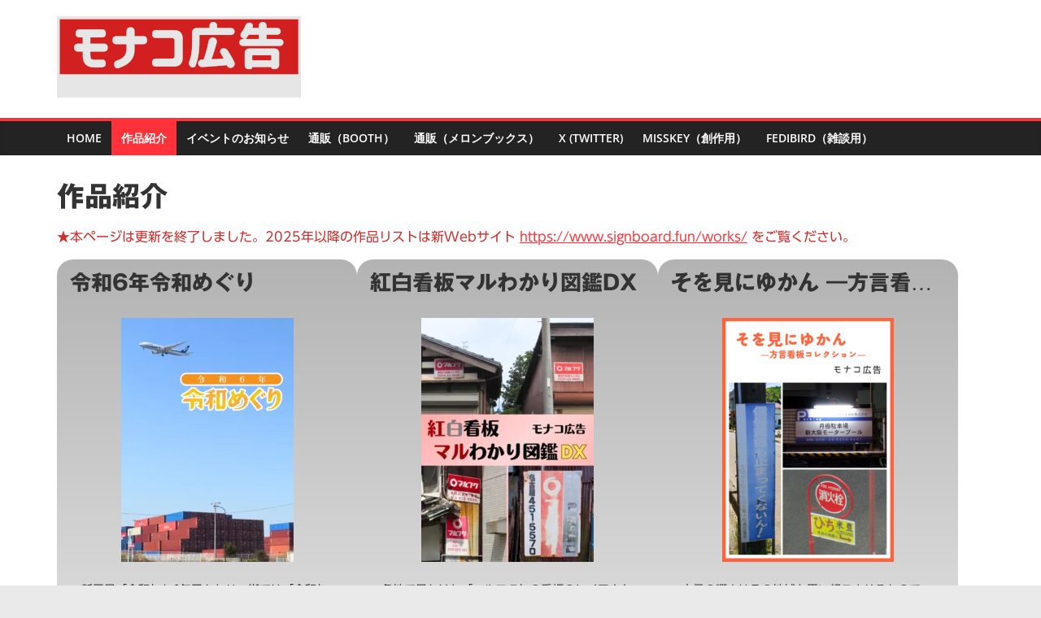

--- FILE ---
content_type: text/html
request_url: https://monaco.every-little.com/works
body_size: 58284
content:
<!DOCTYPE html>
<html lang="ja">
<head>	
			<meta charset="UTF-8" />
		<meta name="viewport" content="width=device-width, initial-scale=1">
		<link rel="profile" href="http://gmpg.org/xfn/11" />
		<title>作品紹介 &#8211; モナコ広告（旧Webサイト）</title>
<meta name='robots' content='max-image-preview:large' />
	<style>img:is([sizes="auto" i], [sizes^="auto," i]) { contain-intrinsic-size: 3000px 1500px }</style>
	<link rel='dns-prefetch' href='https://webfonts.sakura.ne.jp/' />
<link rel="alternate" type="application/rss+xml" title="モナコ広告（旧Webサイト） &raquo; フィード" href="./feed.xml" />
<link rel="alternate" type="application/rss+xml" title="モナコ広告（旧Webサイト） &raquo; コメントフィード" href="./comments/feed.xml" />
<link rel='stylesheet' id='wp-block-library-css' href='./wp-includes/css/dist/block-library/Pver=6a4b1750897a25bf2b592a99a50ffd56_style.min.css' type='text/css' media='all' />
<style id='wp-block-library-theme-inline-css' type='text/css'>
.wp-block-audio :where(figcaption){color:#555;font-size:13px;text-align:center}.is-dark-theme .wp-block-audio :where(figcaption){color:#ffffffa6}.wp-block-audio{margin:0 0 1em}.wp-block-code{border:1px solid #ccc;border-radius:4px;font-family:Menlo,Consolas,monaco,monospace;padding:.8em 1em}.wp-block-embed :where(figcaption){color:#555;font-size:13px;text-align:center}.is-dark-theme .wp-block-embed :where(figcaption){color:#ffffffa6}.wp-block-embed{margin:0 0 1em}.blocks-gallery-caption{color:#555;font-size:13px;text-align:center}.is-dark-theme .blocks-gallery-caption{color:#ffffffa6}:root :where(.wp-block-image figcaption){color:#555;font-size:13px;text-align:center}.is-dark-theme :root :where(.wp-block-image figcaption){color:#ffffffa6}.wp-block-image{margin:0 0 1em}.wp-block-pullquote{border-bottom:4px solid;border-top:4px solid;color:currentColor;margin-bottom:1.75em}.wp-block-pullquote cite,.wp-block-pullquote footer,.wp-block-pullquote__citation{color:currentColor;font-size:.8125em;font-style:normal;text-transform:uppercase}.wp-block-quote{border-left:.25em solid;margin:0 0 1.75em;padding-left:1em}.wp-block-quote cite,.wp-block-quote footer{color:currentColor;font-size:.8125em;font-style:normal;position:relative}.wp-block-quote:where(.has-text-align-right){border-left:none;border-right:.25em solid;padding-left:0;padding-right:1em}.wp-block-quote:where(.has-text-align-center){border:none;padding-left:0}.wp-block-quote.is-large,.wp-block-quote.is-style-large,.wp-block-quote:where(.is-style-plain){border:none}.wp-block-search .wp-block-search__label{font-weight:700}.wp-block-search__button{border:1px solid #ccc;padding:.375em .625em}:where(.wp-block-group.has-background){padding:1.25em 2.375em}.wp-block-separator.has-css-opacity{opacity:.4}.wp-block-separator{border:none;border-bottom:2px solid;margin-left:auto;margin-right:auto}.wp-block-separator.has-alpha-channel-opacity{opacity:1}.wp-block-separator:not(.is-style-wide):not(.is-style-dots){width:100px}.wp-block-separator.has-background:not(.is-style-dots){border-bottom:none;height:1px}.wp-block-separator.has-background:not(.is-style-wide):not(.is-style-dots){height:2px}.wp-block-table{margin:0 0 1em}.wp-block-table td,.wp-block-table th{word-break:normal}.wp-block-table :where(figcaption){color:#555;font-size:13px;text-align:center}.is-dark-theme .wp-block-table :where(figcaption){color:#ffffffa6}.wp-block-video :where(figcaption){color:#555;font-size:13px;text-align:center}.is-dark-theme .wp-block-video :where(figcaption){color:#ffffffa6}.wp-block-video{margin:0 0 1em}:root :where(.wp-block-template-part.has-background){margin-bottom:0;margin-top:0;padding:1.25em 2.375em}
</style>
<style id='caterhamcomputing-cc-child-pages-style-inline-css' type='text/css'>


</style>
<style id='global-styles-inline-css' type='text/css'>
:root{--wp--preset--aspect-ratio--square: 1;--wp--preset--aspect-ratio--4-3: 4/3;--wp--preset--aspect-ratio--3-4: 3/4;--wp--preset--aspect-ratio--3-2: 3/2;--wp--preset--aspect-ratio--2-3: 2/3;--wp--preset--aspect-ratio--16-9: 16/9;--wp--preset--aspect-ratio--9-16: 9/16;--wp--preset--color--black: #000000;--wp--preset--color--cyan-bluish-gray: #abb8c3;--wp--preset--color--white: #ffffff;--wp--preset--color--pale-pink: #f78da7;--wp--preset--color--vivid-red: #cf2e2e;--wp--preset--color--luminous-vivid-orange: #ff6900;--wp--preset--color--luminous-vivid-amber: #fcb900;--wp--preset--color--light-green-cyan: #7bdcb5;--wp--preset--color--vivid-green-cyan: #00d084;--wp--preset--color--pale-cyan-blue: #8ed1fc;--wp--preset--color--vivid-cyan-blue: #0693e3;--wp--preset--color--vivid-purple: #9b51e0;--wp--preset--gradient--vivid-cyan-blue-to-vivid-purple: linear-gradient(135deg,rgba(6,147,227,1) 0%,rgb(155,81,224) 100%);--wp--preset--gradient--light-green-cyan-to-vivid-green-cyan: linear-gradient(135deg,rgb(122,220,180) 0%,rgb(0,208,130) 100%);--wp--preset--gradient--luminous-vivid-amber-to-luminous-vivid-orange: linear-gradient(135deg,rgba(252,185,0,1) 0%,rgba(255,105,0,1) 100%);--wp--preset--gradient--luminous-vivid-orange-to-vivid-red: linear-gradient(135deg,rgba(255,105,0,1) 0%,rgb(207,46,46) 100%);--wp--preset--gradient--very-light-gray-to-cyan-bluish-gray: linear-gradient(135deg,rgb(238,238,238) 0%,rgb(169,184,195) 100%);--wp--preset--gradient--cool-to-warm-spectrum: linear-gradient(135deg,rgb(74,234,220) 0%,rgb(151,120,209) 20%,rgb(207,42,186) 40%,rgb(238,44,130) 60%,rgb(251,105,98) 80%,rgb(254,248,76) 100%);--wp--preset--gradient--blush-light-purple: linear-gradient(135deg,rgb(255,206,236) 0%,rgb(152,150,240) 100%);--wp--preset--gradient--blush-bordeaux: linear-gradient(135deg,rgb(254,205,165) 0%,rgb(254,45,45) 50%,rgb(107,0,62) 100%);--wp--preset--gradient--luminous-dusk: linear-gradient(135deg,rgb(255,203,112) 0%,rgb(199,81,192) 50%,rgb(65,88,208) 100%);--wp--preset--gradient--pale-ocean: linear-gradient(135deg,rgb(255,245,203) 0%,rgb(182,227,212) 50%,rgb(51,167,181) 100%);--wp--preset--gradient--electric-grass: linear-gradient(135deg,rgb(202,248,128) 0%,rgb(113,206,126) 100%);--wp--preset--gradient--midnight: linear-gradient(135deg,rgb(2,3,129) 0%,rgb(40,116,252) 100%);--wp--preset--font-size--small: 13px;--wp--preset--font-size--medium: 20px;--wp--preset--font-size--large: 36px;--wp--preset--font-size--x-large: 42px;--wp--preset--spacing--20: 0.44rem;--wp--preset--spacing--30: 0.67rem;--wp--preset--spacing--40: 1rem;--wp--preset--spacing--50: 1.5rem;--wp--preset--spacing--60: 2.25rem;--wp--preset--spacing--70: 3.38rem;--wp--preset--spacing--80: 5.06rem;--wp--preset--shadow--natural: 6px 6px 9px rgba(0, 0, 0, 0.2);--wp--preset--shadow--deep: 12px 12px 50px rgba(0, 0, 0, 0.4);--wp--preset--shadow--sharp: 6px 6px 0px rgba(0, 0, 0, 0.2);--wp--preset--shadow--outlined: 6px 6px 0px -3px rgba(255, 255, 255, 1), 6px 6px rgba(0, 0, 0, 1);--wp--preset--shadow--crisp: 6px 6px 0px rgba(0, 0, 0, 1);}:where(.is-layout-flex){gap: 0.5em;}:where(.is-layout-grid){gap: 0.5em;}body .is-layout-flex{display: flex;}.is-layout-flex{flex-wrap: wrap;align-items: center;}.is-layout-flex > :is(*, div){margin: 0;}body .is-layout-grid{display: grid;}.is-layout-grid > :is(*, div){margin: 0;}:where(.wp-block-columns.is-layout-flex){gap: 2em;}:where(.wp-block-columns.is-layout-grid){gap: 2em;}:where(.wp-block-post-template.is-layout-flex){gap: 1.25em;}:where(.wp-block-post-template.is-layout-grid){gap: 1.25em;}.has-black-color{color: var(--wp--preset--color--black) !important;}.has-cyan-bluish-gray-color{color: var(--wp--preset--color--cyan-bluish-gray) !important;}.has-white-color{color: var(--wp--preset--color--white) !important;}.has-pale-pink-color{color: var(--wp--preset--color--pale-pink) !important;}.has-vivid-red-color{color: var(--wp--preset--color--vivid-red) !important;}.has-luminous-vivid-orange-color{color: var(--wp--preset--color--luminous-vivid-orange) !important;}.has-luminous-vivid-amber-color{color: var(--wp--preset--color--luminous-vivid-amber) !important;}.has-light-green-cyan-color{color: var(--wp--preset--color--light-green-cyan) !important;}.has-vivid-green-cyan-color{color: var(--wp--preset--color--vivid-green-cyan) !important;}.has-pale-cyan-blue-color{color: var(--wp--preset--color--pale-cyan-blue) !important;}.has-vivid-cyan-blue-color{color: var(--wp--preset--color--vivid-cyan-blue) !important;}.has-vivid-purple-color{color: var(--wp--preset--color--vivid-purple) !important;}.has-black-background-color{background-color: var(--wp--preset--color--black) !important;}.has-cyan-bluish-gray-background-color{background-color: var(--wp--preset--color--cyan-bluish-gray) !important;}.has-white-background-color{background-color: var(--wp--preset--color--white) !important;}.has-pale-pink-background-color{background-color: var(--wp--preset--color--pale-pink) !important;}.has-vivid-red-background-color{background-color: var(--wp--preset--color--vivid-red) !important;}.has-luminous-vivid-orange-background-color{background-color: var(--wp--preset--color--luminous-vivid-orange) !important;}.has-luminous-vivid-amber-background-color{background-color: var(--wp--preset--color--luminous-vivid-amber) !important;}.has-light-green-cyan-background-color{background-color: var(--wp--preset--color--light-green-cyan) !important;}.has-vivid-green-cyan-background-color{background-color: var(--wp--preset--color--vivid-green-cyan) !important;}.has-pale-cyan-blue-background-color{background-color: var(--wp--preset--color--pale-cyan-blue) !important;}.has-vivid-cyan-blue-background-color{background-color: var(--wp--preset--color--vivid-cyan-blue) !important;}.has-vivid-purple-background-color{background-color: var(--wp--preset--color--vivid-purple) !important;}.has-black-border-color{border-color: var(--wp--preset--color--black) !important;}.has-cyan-bluish-gray-border-color{border-color: var(--wp--preset--color--cyan-bluish-gray) !important;}.has-white-border-color{border-color: var(--wp--preset--color--white) !important;}.has-pale-pink-border-color{border-color: var(--wp--preset--color--pale-pink) !important;}.has-vivid-red-border-color{border-color: var(--wp--preset--color--vivid-red) !important;}.has-luminous-vivid-orange-border-color{border-color: var(--wp--preset--color--luminous-vivid-orange) !important;}.has-luminous-vivid-amber-border-color{border-color: var(--wp--preset--color--luminous-vivid-amber) !important;}.has-light-green-cyan-border-color{border-color: var(--wp--preset--color--light-green-cyan) !important;}.has-vivid-green-cyan-border-color{border-color: var(--wp--preset--color--vivid-green-cyan) !important;}.has-pale-cyan-blue-border-color{border-color: var(--wp--preset--color--pale-cyan-blue) !important;}.has-vivid-cyan-blue-border-color{border-color: var(--wp--preset--color--vivid-cyan-blue) !important;}.has-vivid-purple-border-color{border-color: var(--wp--preset--color--vivid-purple) !important;}.has-vivid-cyan-blue-to-vivid-purple-gradient-background{background: var(--wp--preset--gradient--vivid-cyan-blue-to-vivid-purple) !important;}.has-light-green-cyan-to-vivid-green-cyan-gradient-background{background: var(--wp--preset--gradient--light-green-cyan-to-vivid-green-cyan) !important;}.has-luminous-vivid-amber-to-luminous-vivid-orange-gradient-background{background: var(--wp--preset--gradient--luminous-vivid-amber-to-luminous-vivid-orange) !important;}.has-luminous-vivid-orange-to-vivid-red-gradient-background{background: var(--wp--preset--gradient--luminous-vivid-orange-to-vivid-red) !important;}.has-very-light-gray-to-cyan-bluish-gray-gradient-background{background: var(--wp--preset--gradient--very-light-gray-to-cyan-bluish-gray) !important;}.has-cool-to-warm-spectrum-gradient-background{background: var(--wp--preset--gradient--cool-to-warm-spectrum) !important;}.has-blush-light-purple-gradient-background{background: var(--wp--preset--gradient--blush-light-purple) !important;}.has-blush-bordeaux-gradient-background{background: var(--wp--preset--gradient--blush-bordeaux) !important;}.has-luminous-dusk-gradient-background{background: var(--wp--preset--gradient--luminous-dusk) !important;}.has-pale-ocean-gradient-background{background: var(--wp--preset--gradient--pale-ocean) !important;}.has-electric-grass-gradient-background{background: var(--wp--preset--gradient--electric-grass) !important;}.has-midnight-gradient-background{background: var(--wp--preset--gradient--midnight) !important;}.has-small-font-size{font-size: var(--wp--preset--font-size--small) !important;}.has-medium-font-size{font-size: var(--wp--preset--font-size--medium) !important;}.has-large-font-size{font-size: var(--wp--preset--font-size--large) !important;}.has-x-large-font-size{font-size: var(--wp--preset--font-size--x-large) !important;}
:where(.wp-block-post-template.is-layout-flex){gap: 1.25em;}:where(.wp-block-post-template.is-layout-grid){gap: 1.25em;}
:where(.wp-block-columns.is-layout-flex){gap: 2em;}:where(.wp-block-columns.is-layout-grid){gap: 2em;}
:root :where(.wp-block-pullquote){font-size: 1.5em;line-height: 1.6;}
</style>
<link rel='stylesheet' id='ccchildpagescss-css' href='./wp-content/plugins/cc-child-pages/includes/css/styles.css' type='text/css' media='all' />
<link rel='stylesheet' id='ccchildpagesskincss-css' href='./wp-content/plugins/cc-child-pages/includes/css/skins.css' type='text/css' media='all' />
<link rel='stylesheet' id='colormag_style-css' href='./wp-content/themes/colormag/style.css' type='text/css' media='all' />
<style id='colormag_style-inline-css' type='text/css'>
.colormag-button,blockquote,button,input[type=reset],input[type=button],input[type=submit],#masthead.colormag-header-clean #site-navigation.main-small-navigation .menu-toggle,.fa.search-top:hover,#masthead.colormag-header-classic #site-navigation.main-small-navigation .menu-toggle,.main-navigation ul li.focus > a,#masthead.colormag-header-classic .main-navigation ul ul.sub-menu li.focus > a,.home-icon.front_page_on,.main-navigation a:hover,.main-navigation ul li ul li a:hover,.main-navigation ul li ul li:hover>a,.main-navigation ul li.current-menu-ancestor>a,.main-navigation ul li.current-menu-item ul li a:hover,.main-navigation ul li.current-menu-item>a,.main-navigation ul li.current_page_ancestor>a,.main-navigation ul li.current_page_item>a,.main-navigation ul li:hover>a,.main-small-navigation li a:hover,.site-header .menu-toggle:hover,#masthead.colormag-header-classic .main-navigation ul ul.sub-menu li:hover > a,#masthead.colormag-header-classic .main-navigation ul ul.sub-menu li.current-menu-ancestor > a,#masthead.colormag-header-classic .main-navigation ul ul.sub-menu li.current-menu-item > a,#masthead .main-small-navigation li:hover > a,#masthead .main-small-navigation li.current-page-ancestor > a,#masthead .main-small-navigation li.current-menu-ancestor > a,#masthead .main-small-navigation li.current-page-item > a,#masthead .main-small-navigation li.current-menu-item > a,.main-small-navigation .current-menu-item>a,.main-small-navigation .current_page_item > a,.promo-button-area a:hover,#content .wp-pagenavi .current,#content .wp-pagenavi a:hover,.format-link .entry-content a,.pagination span,.comments-area .comment-author-link span,#secondary .widget-title span,.footer-widgets-area .widget-title span,.colormag-footer--classic .footer-widgets-area .widget-title span::before,.advertisement_above_footer .widget-title span,#content .post .article-content .above-entry-meta .cat-links a,.page-header .page-title span,.entry-meta .post-format i,.more-link,.no-post-thumbnail,.widget_featured_slider .slide-content .above-entry-meta .cat-links a,.widget_highlighted_posts .article-content .above-entry-meta .cat-links a,.widget_featured_posts .article-content .above-entry-meta .cat-links a,.widget_featured_posts .widget-title span,.widget_slider_area .widget-title span,.widget_beside_slider .widget-title span,.wp-block-quote,.wp-block-quote.is-style-large,.wp-block-quote.has-text-align-right{background-color:rgb(255,50,57);}#site-title a,.next a:hover,.previous a:hover,.social-links i.fa:hover,a,#masthead.colormag-header-clean .social-links li:hover i.fa,#masthead.colormag-header-classic .social-links li:hover i.fa,#masthead.colormag-header-clean .breaking-news .newsticker a:hover,#masthead.colormag-header-classic .breaking-news .newsticker a:hover,#masthead.colormag-header-classic #site-navigation .fa.search-top:hover,#masthead.colormag-header-classic #site-navigation.main-navigation .random-post a:hover .fa-random,.dark-skin #masthead.colormag-header-classic #site-navigation.main-navigation .home-icon:hover .fa,#masthead .main-small-navigation li:hover > .sub-toggle i,.better-responsive-menu #masthead .main-small-navigation .sub-toggle.active .fa,#masthead.colormag-header-classic .main-navigation .home-icon a:hover .fa,.pagination a span:hover,#content .comments-area a.comment-edit-link:hover,#content .comments-area a.comment-permalink:hover,#content .comments-area article header cite a:hover,.comments-area .comment-author-link a:hover,.comment .comment-reply-link:hover,.nav-next a,.nav-previous a,.footer-widgets-area a:hover,a#scroll-up i,#content .post .article-content .entry-title a:hover,.entry-meta .byline i,.entry-meta .cat-links i,.entry-meta a,.post .entry-title a:hover,.search .entry-title a:hover,.entry-meta .comments-link a:hover,.entry-meta .edit-link a:hover,.entry-meta .posted-on a:hover,.entry-meta .tag-links a:hover,.single #content .tags a:hover,.post-box .entry-meta .cat-links a:hover,.post-box .entry-meta .posted-on a:hover,.post.post-box .entry-title a:hover,.widget_featured_slider .slide-content .below-entry-meta .byline a:hover,.widget_featured_slider .slide-content .below-entry-meta .comments a:hover,.widget_featured_slider .slide-content .below-entry-meta .posted-on a:hover,.widget_featured_slider .slide-content .entry-title a:hover,.byline a:hover,.comments a:hover,.edit-link a:hover,.posted-on a:hover,.tag-links a:hover,.widget_highlighted_posts .article-content .below-entry-meta .byline a:hover,.widget_highlighted_posts .article-content .below-entry-meta .comments a:hover,.widget_highlighted_posts .article-content .below-entry-meta .posted-on a:hover,.widget_highlighted_posts .article-content .entry-title a:hover,.widget_featured_posts .article-content .entry-title a:hover,.related-posts-main-title .fa,.single-related-posts .article-content .entry-title a:hover, .colormag-header-classic .main-navigation ul li:hover > a{color:rgb(255,50,57);}#site-navigation{border-top-color:rgb(255,50,57);}#masthead.colormag-header-classic .main-navigation ul ul.sub-menu li:hover,#masthead.colormag-header-classic .main-navigation ul ul.sub-menu li.current-menu-ancestor,#masthead.colormag-header-classic .main-navigation ul ul.sub-menu li.current-menu-item,#masthead.colormag-header-classic #site-navigation .menu-toggle,#masthead.colormag-header-classic #site-navigation .menu-toggle:hover,#masthead.colormag-header-classic .main-navigation ul > li:hover > a,#masthead.colormag-header-classic .main-navigation ul > li.current-menu-item > a,#masthead.colormag-header-classic .main-navigation ul > li.current-menu-ancestor > a,#masthead.colormag-header-classic .main-navigation ul li.focus > a,.promo-button-area a:hover,.pagination a span:hover{border-color:rgb(255,50,57);}#secondary .widget-title,.footer-widgets-area .widget-title,.advertisement_above_footer .widget-title,.page-header .page-title,.widget_featured_posts .widget-title,.widget_slider_area .widget-title,.widget_beside_slider .widget-title{border-bottom-color:rgb(255,50,57);}@media (max-width:768px){.better-responsive-menu .sub-toggle{background-color:#00000700320000;}}.mzb-featured-posts, .mzb-social-icon, .mzb-featured-categories, .mzb-social-icons-insert{--color--light--primary:rgba(255,50,57,0.1);}body{--color--light--primary:rgb(255,50,57);--color--primary:rgb(255,50,57);}
</style>
<link rel='stylesheet' id='colormag-fontawesome-css' href='./wp-content/themes/colormag/fontawesome/css/font-awesome.min.css' type='text/css' media='all' />
<script type="text/javascript" src="./wp-includes/js/jquery/jquery.min.js" id="jquery-core-js"></script>
<script type="text/javascript" src="./wp-includes/js/jquery/jquery-migrate.min.js" id="jquery-migrate-js"></script>
<script type="text/javascript" src="https://webfonts.sakura.ne.jp/js/sakurav3.js?fadein=0&amp;ver=3.1.4" id="typesquare_std-js"></script>
<!--[if lte IE 8]>
<script type="text/javascript" src="https://monaco.every-little.com/wp-content/themes/colormag/js/html5shiv.min.js?ver=2.1.8" id="html5-js"></script>
<![endif]-->
<link rel="https://api.w.org/" href="https://monaco.every-little.com/wp-json/" /><link rel="alternate" title="JSON" type="application/json" href="./wp-json/wp/v2/pages/71" /><link rel="EditURI" type="application/rsd+xml" title="RSD" href="./Prsd_xmlrpc.xml" />

<link rel="canonical" href="./works" />
<link rel='shortlink' href='https://monaco.every-little.com/?p=71' />
<link rel="alternate" title="oEmbed (JSON)" type="application/json+oembed" href="./wp-json/o/embedPurl=httpsWJJmonaco.every-little.comJworks" />
<link rel="alternate" title="oEmbed (XML)" type="text/xml+oembed" href="https://monaco.every-little.com/wp-json/oembed/1.0/embed?url=https%3A%2F%2Fmonaco.every-little.com%2Fworks&#038;format=xml" />
<style type='text/css'>
.site-branding .site-title a:lang(ja),.site-title{ font-family: 'ゴシックMB101 B';}.site-description:lang(ja){ font-family: 'UD新ゴ R';}section.widget h2:lang(ja),.widget-title{ font-family: 'ゴシックMB101 B';}section.widget ul li:lang(ja),.widget-content ul li{ font-family: 'UD新ゴ R';}</style>
<style type='text/css'>
h1,h2,h3,h4,h5,h6{ font-family: 'ゴシックMB101 B';}body{ font-family: 'UD新ゴ R';}#content article p{ font-family: 'UD新ゴ R';}#content .article-content p{ font-family: 'UD新ゴ R';}#content section p{ font-family: 'UD新ゴ R';}</style>

<!-- Twitter Cards Meta - V 2.5.4 -->
<meta name="twitter:card" content="summary" />
<meta name="twitter:site" content="@hira_elt" />
<meta name="twitter:creator" content="@hira_elt" />
<meta name="twitter:url" content="https://monaco.every-little.com/works" />
<meta name="twitter:title" content="作品紹介" />
<meta name="twitter:description" content="★本ページは更新を終了しました。2025年以降の作品リストは新Webサイト https://www.signboard.fun/works/ をご覧ください。" />
<meta name="twitter:image" content="" />
<!-- Twitter Cards Meta By WPDeveloper.net -->

<link rel="icon" href="./wp-content/uploads/2023/10/cropped-logo_512x512-32x32.png" sizes="32x32" />
<link rel="icon" href="./wp-content/uploads/2023/10/cropped-logo_512x512-192x192.png" sizes="192x192" />
<link rel="apple-touch-icon" href="./wp-content/uploads/2023/10/cropped-logo_512x512-180x180.png" />
<meta name="msapplication-TileImage" content="https://monaco.every-little.com/wp-content/uploads/2023/10/cropped-logo_512x512-270x270.png" />
		<style type="text/css" id="wp-custom-css">
			h3 {
	font-size: 26px;
}

a {
	text-decoration: none;
}

.cm-primary-nav a {
	text-transform: none;
}

</style>
			<!-- Google tag (gtag.js) -->
	<script async src="https://www.googletagmanager.com/gtag/js?id=G-FFTCW32WW8"></script>
		<script>
	  window.dataLayer = window.dataLayer || [];
	  function gtag(){dataLayer.push(arguments);}
	  gtag('js', new Date());

	  gtag('config', 'G-FFTCW32WW8');
	</script>
	</head>

<body class="wp-singular page-template-default page page-id-71 page-parent wp-custom-logo wp-embed-responsive wp-theme-colormag no-sidebar-full-width wide better-responsive-menu">

		<div id="page" class="hfeed site">
				<a class="skip-link screen-reader-text" href="#main">コンテンツへスキップ</a>
				<header id="masthead" class="site-header clearfix ">
				<div id="header-text-nav-container" class="clearfix">
		
		<div class="inner-wrap">
			<div id="header-text-nav-wrap" class="clearfix">

				<div id="header-left-section">
											<div id="header-logo-image">
							<a href="./" class="custom-logo-link" rel="home"><img width="300" height="100" src="./wp-content/uploads/2022/04/logo_300x100.png" class="custom-logo" alt="モナコ広告（旧Webサイト）" decoding="async" /></a>						</div><!-- #header-logo-image -->
						
					<div id="header-text" class="screen-reader-text">
													<h3 id="site-title">
								<a href="./" title="モナコ広告（旧Webサイト）" rel="home">モナコ広告（旧Webサイト）</a>
							</h3>
						
													<p id="site-description">
								ニッチな情報系同人誌を制作する個人サークル							</p><!-- #site-description -->
											</div><!-- #header-text -->
				</div><!-- #header-left-section -->

				<div id="header-right-section">
									</div><!-- #header-right-section -->

			</div><!-- #header-text-nav-wrap -->
		</div><!-- .inner-wrap -->

		
		<nav id="site-navigation" class="main-navigation clearfix" role="navigation">
			<div class="inner-wrap clearfix">
				
				
				<p class="menu-toggle"></p>
				<div class="menu-primary-container"><ul id="menu-primary" class="menu"><li id="menu-item-372" class="menu-item menu-item-type-custom menu-item-object-custom menu-item-home menu-item-372"><a href="https://monaco.every-little.com">HOME</a></li>
<li id="menu-item-79" class="menu-item menu-item-type-post_type menu-item-object-page current-menu-item page_item page-item-71 current_page_item menu-item-79"><a href="./works" aria-current="page">作品紹介</a></li>
<li id="menu-item-406" class="menu-item menu-item-type-taxonomy menu-item-object-category menu-item-406"><a href="./archives/category/info">イベントのお知らせ</a></li>
<li id="menu-item-40" class="menu-item menu-item-type-custom menu-item-object-custom menu-item-40"><a href="https://monaco-agency.booth.pm/">通販（BOOTH）</a></li>
<li id="menu-item-226" class="menu-item menu-item-type-custom menu-item-object-custom menu-item-226"><a href="https://www.melonbooks.co.jp/circle/index.php?circle_id=112878">通販（メロンブックス）</a></li>
<li id="menu-item-265" class="menu-item menu-item-type-custom menu-item-object-custom menu-item-265"><a href="https://twitter.com/hira_elt">X (Twitter)</a></li>
<li id="menu-item-266" class="menu-item menu-item-type-custom menu-item-object-custom menu-item-266"><a href="https://misskey.design/@monaco_koukoku">Misskey（創作用）</a></li>
<li id="menu-item-359" class="menu-item menu-item-type-custom menu-item-object-custom menu-item-359"><a href="https://fedibird.com/@monaco_koukoku">Fedibird（雑談用）</a></li>
</ul></div>
			</div>
		</nav>

				</div><!-- #header-text-nav-container -->
				</header><!-- #masthead -->
				<div id="main" class="clearfix">
				<div class="inner-wrap clearfix">
		
	<div id="primary">
		<div id="content" class="clearfix">
			
<article id="post-71" class="post-71 page type-page status-publish hentry">
	
	
			<header class="entry-header">
			<h2 class="entry-title">
				作品紹介			</h2 >
		</header>

		
	<div class="entry-content clearfix">
		
<p><mark style="background-color:rgba(0, 0, 0, 0)" class="has-inline-color has-vivid-red-color">★本ページは更新を終了しました。2025年以降の作品リストは新Webサイト <a href="https://www.signboard.fun/works/"><span style="text-decoration: underline;">https://www.signboard.fun/works/</span></a> をご覧ください。</mark></p>



<div id="ccchildpages-1" class="ccchildpages ccflex threecol simple ccclearfix"><div class="ccchildpage  ccfirst ccodd ccpage-count-1 ccpage-id-540 ccpage-reiwa_meguri ccpage-has-parent ccpage-pid-71 ccpage-parent-works"><h3 class="ccpage_title ccpage_linked_title" title="令和6年令和めぐり"><a class="ccpage_title_link" href="./works/reiwa_meguri" title="令和6年令和めぐり">令和6年令和めぐり</a></h3><a class="ccpage_linked_thumb" href="./works/reiwa_meguri" title="令和6年令和めぐり"><img fetchpriority="high" decoding="async" width="212" height="300" src="./wp-content/uploads/2024/07/reiwameguri_cover-212x300.webp" class="cc-child-pages-thumb wp-post-image" alt="令和6年令和めぐり" title="令和6年令和めぐり" srcset="https://monaco.every-little.com/wp-content/uploads/2024/07/reiwameguri_cover-212x300.webp 212w, https://monaco.every-little.com/wp-content/uploads/2024/07/reiwameguri_cover-724x1024.webp 724w, https://monaco.every-little.com/wp-content/uploads/2024/07/reiwameguri_cover-768x1086.webp 768w, https://monaco.every-little.com/wp-content/uploads/2024/07/reiwameguri_cover.webp 1023w" sizes="(max-width: 212px) 100vw, 212px" /></a><div class="ccpages_excerpt">新元号「令和」も6年目となり、街では「令和」を名乗るものをちらほら見かけるようになりました。そんな「令和」を名乗る場所5か所を訪問してみたレポートです。</div><p class="ccpages_more"><a href="./works/reiwa_meguri"  title="Read more ...">Read more ...</a></p></div><div class="ccchildpage  cceven ccpage-count-2 ccpage-id-490 ccpage-kouhaku_zukan_dx ccpage-has-parent ccpage-pid-71 ccpage-parent-works"><h3 class="ccpage_title ccpage_linked_title" title="紅白看板マルわかり図鑑DX"><a class="ccpage_title_link" href="./works/kouhaku_zukan_dx" title="紅白看板マルわかり図鑑DX">紅白看板マルわかり図鑑DX</a></h3><a class="ccpage_linked_thumb" href="./works/kouhaku_zukan_dx" title="紅白看板マルわかり図鑑DX"><img decoding="async" width="212" height="300" src="./wp-content/uploads/2024/05/5a1c09b89a1e0925fd0be91c4c17c2d8-212x300.webp" class="cc-child-pages-thumb wp-post-image" alt="紅白看板マルわかり図鑑DX" title="紅白看板マルわかり図鑑DX" srcset="https://monaco.every-little.com/wp-content/uploads/2024/05/5a1c09b89a1e0925fd0be91c4c17c2d8-212x300.webp 212w, https://monaco.every-little.com/wp-content/uploads/2024/05/5a1c09b89a1e0925fd0be91c4c17c2d8.webp 705w" sizes="(max-width: 212px) 100vw, 212px" /></a><div class="ccpages_excerpt">各地で見かけた「マルフク」の看板のレイアウトやバリエーションをひたすら解説した本です。地域や時代による違いのほか、地域限定の珍しいマルフク看板についてもご紹介しています。</div><p class="ccpages_more"><a href="./works/kouhaku_zukan_dx"  title="Read more ...">Read more ...</a></p></div><div class="ccchildpage  cclast ccodd ccpage-count-3 ccpage-id-326 ccpage-sowominiyukan ccpage-has-parent ccpage-pid-71 ccpage-parent-works"><h3 class="ccpage_title ccpage_linked_title" title="そを見にゆかん ―方言看板コレクション―"><a class="ccpage_title_link" href="./works/sowominiyukan" title="そを見にゆかん ―方言看板コレクション―">そを見にゆかん ―方言看板コレクション―</a></h3><a class="ccpage_linked_thumb" href="./works/sowominiyukan" title="そを見にゆかん ―方言看板コレクション―"><img decoding="async" width="211" height="300" src="./wp-content/uploads/2023/08/f5264e0d39a50d97eadf31faf99d42b7-211x300.png" class="cc-child-pages-thumb wp-post-image" alt="そを見にゆかん ―方言看板コレクション―" title="そを見にゆかん ―方言看板コレクション―" srcset="https://monaco.every-little.com/wp-content/uploads/2023/08/f5264e0d39a50d97eadf31faf99d42b7-211x300.png 211w, https://monaco.every-little.com/wp-content/uploads/2023/08/f5264e0d39a50d97eadf31faf99d42b7-721x1024.png 721w, https://monaco.every-little.com/wp-content/uploads/2023/08/f5264e0d39a50d97eadf31faf99d42b7-768x1090.png 768w, https://monaco.every-little.com/wp-content/uploads/2023/08/f5264e0d39a50d97eadf31faf99d42b7.png 1020w" sizes="(max-width: 211px) 100vw, 211px" /></a><div class="ccpages_excerpt">方言の響きはその地域を思い起こさせるものです。しかし音で聞くだけではなく、看板など文字として見かけることも。著者が各地で見つけた色々な方言の看板を集めてみました。</div><p class="ccpages_more"><a href="./works/sowominiyukan"  title="Read more ...">Read more ...</a></p></div><div class="ccchildpage  ccfirst cceven ccpage-count-4 ccpage-id-272 ccpage-best_of_kouhaku ccpage-has-parent ccpage-pid-71 ccpage-parent-works"><h3 class="ccpage_title ccpage_linked_title" title="東奔西走！ベスト・オブ・紅白看板2023"><a class="ccpage_title_link" href="./works/best_of_kouhaku" title="東奔西走！ベスト・オブ・紅白看板2023">東奔西走！ベスト・オブ・紅白看板2023</a></h3><a class="ccpage_linked_thumb" href="./works/best_of_kouhaku" title="東奔西走！ベスト・オブ・紅白看板2023"><img loading="lazy" decoding="async" width="212" height="300" src="./wp-content/uploads/2023/04/13ff188556142a1c445bb08b80826340-212x300.png" class="cc-child-pages-thumb wp-post-image" alt="東奔西走！ベスト・オブ・紅白看板2023" title="東奔西走！ベスト・オブ・紅白看板2023" srcset="https://monaco.every-little.com/wp-content/uploads/2023/04/13ff188556142a1c445bb08b80826340-212x300.png 212w, https://monaco.every-little.com/wp-content/uploads/2023/04/13ff188556142a1c445bb08b80826340-722x1024.png 722w, https://monaco.every-little.com/wp-content/uploads/2023/04/13ff188556142a1c445bb08b80826340-768x1089.png 768w, https://monaco.every-little.com/wp-content/uploads/2023/04/13ff188556142a1c445bb08b80826340.png 846w" sizes="auto, (max-width: 212px) 100vw, 212px" /></a><div class="ccpages_excerpt">昔はあちこちで見かけた赤白の「マルフク」の看板を、全国各地で1000枚以上撮影した著者。1000枚記念として、これまでにコレクションした看板の写真を1冊に凝縮した本を制作しました。</div><p class="ccpages_more"><a href="./works/best_of_kouhaku"  title="Read more ...">Read more ...</a></p></div><div class="ccchildpage  ccodd ccpage-count-5 ccpage-id-207 ccpage-marumori ccpage-has-parent ccpage-pid-71 ccpage-parent-works"><h3 class="ccpage_title ccpage_linked_title" title="丸森をゆく ―キリスト看板聖地巡礼―"><a class="ccpage_title_link" href="./works/marumori" title="丸森をゆく ―キリスト看板聖地巡礼―">丸森をゆく ―キリスト看板聖地巡礼―</a></h3><a class="ccpage_linked_thumb" href="./works/marumori" title="丸森をゆく ―キリスト看板聖地巡礼―"><img loading="lazy" decoding="async" width="211" height="300" src="./wp-content/uploads/2022/11/f5264e0d39a50d97eadf31faf99d42b7-211x300.png" class="cc-child-pages-thumb wp-post-image" alt="丸森をゆく ―キリスト看板聖地巡礼―" title="丸森をゆく ―キリスト看板聖地巡礼―" srcset="https://monaco.every-little.com/wp-content/uploads/2022/11/f5264e0d39a50d97eadf31faf99d42b7-211x300.png 211w, https://monaco.every-little.com/wp-content/uploads/2022/11/f5264e0d39a50d97eadf31faf99d42b7-722x1024.png 722w, https://monaco.every-little.com/wp-content/uploads/2022/11/f5264e0d39a50d97eadf31faf99d42b7-768x1090.png 768w, https://monaco.every-little.com/wp-content/uploads/2022/11/f5264e0d39a50d97eadf31faf99d42b7-1083x1536.png 1083w, https://monaco.every-little.com/wp-content/uploads/2022/11/f5264e0d39a50d97eadf31faf99d42b7-1444x2048.png 1444w, https://monaco.every-little.com/wp-content/uploads/2022/11/f5264e0d39a50d97eadf31faf99d42b7.png 2040w" sizes="auto, (max-width: 211px) 100vw, 211px" /></a><div class="ccpages_excerpt">「死後さばきにあう」「神と和解せよ」などの言葉で有名な通称「キリスト看板」。この看板を作っている団体がある宮城県丸森町で、ご当地キリスト看板巡りをしてみました。</div><p class="ccpages_more"><a href="./works/marumori"  title="Read more ...">Read more ...</a></p></div><div class="ccchildpage  cclast cceven ccpage-count-6 ccpage-id-81 ccpage-kirikan_bible ccpage-has-parent ccpage-pid-71 ccpage-parent-works"><h3 class="ccpage_title ccpage_linked_title" title="「キリ看」で学ぶ聖書の世界 Ver. 2"><a class="ccpage_title_link" href="./works/kirikan_bible" title="「キリ看」で学ぶ聖書の世界 Ver. 2">「キリ看」で学ぶ聖書の世界 Ver. 2</a></h3><a class="ccpage_linked_thumb" href="./works/kirikan_bible" title="「キリ看」で学ぶ聖書の世界 Ver. 2"><img loading="lazy" decoding="async" width="211" height="300" src="./wp-content/uploads/2022/06/f5264e0d39a50d97eadf31faf99d42b7-211x300.png" class="cc-child-pages-thumb wp-post-image" alt="「キリ看」で学ぶ聖書の世界 Ver. 2" title="「キリ看」で学ぶ聖書の世界 Ver. 2" srcset="https://monaco.every-little.com/wp-content/uploads/2022/06/f5264e0d39a50d97eadf31faf99d42b7-211x300.png 211w, https://monaco.every-little.com/wp-content/uploads/2022/06/f5264e0d39a50d97eadf31faf99d42b7-721x1024.png 721w, https://monaco.every-little.com/wp-content/uploads/2022/06/f5264e0d39a50d97eadf31faf99d42b7-768x1090.png 768w, https://monaco.every-little.com/wp-content/uploads/2022/06/f5264e0d39a50d97eadf31faf99d42b7-1082x1536.png 1082w, https://monaco.every-little.com/wp-content/uploads/2022/06/f5264e0d39a50d97eadf31faf99d42b7-1443x2048.png 1443w, https://monaco.every-little.com/wp-content/uploads/2022/06/f5264e0d39a50d97eadf31faf99d42b7.png 2039w" sizes="auto, (max-width: 211px) 100vw, 211px" /></a><div class="ccpages_excerpt">キリスト教の聖書の言葉が書かれた「神と和解せよ」などの看板（キリスト看板）を、写真とともに解説している本です。</div><p class="ccpages_more"><a href="./works/kirikan_bible"  title="Read more ...">Read more ...</a></p></div><div class="ccchildpage  ccfirst ccodd ccpage-count-7 ccpage-id-84 ccpage-mikotoba_fuukei ccpage-has-parent ccpage-pid-71 ccpage-parent-works"><h3 class="ccpage_title ccpage_linked_title" title="みことばのある風景"><a class="ccpage_title_link" href="./works/mikotoba_fuukei" title="みことばのある風景">みことばのある風景</a></h3><a class="ccpage_linked_thumb" href="./works/mikotoba_fuukei" title="みことばのある風景"><img loading="lazy" decoding="async" width="211" height="300" src="./wp-content/uploads/2022/04/mikotoba_fuukei_hyou1-211x300.png" class="cc-child-pages-thumb wp-post-image" alt="みことばのある風景" title="みことばのある風景" srcset="https://monaco.every-little.com/wp-content/uploads/2022/04/mikotoba_fuukei_hyou1-211x300.png 211w, https://monaco.every-little.com/wp-content/uploads/2022/04/mikotoba_fuukei_hyou1-722x1024.png 722w, https://monaco.every-little.com/wp-content/uploads/2022/04/mikotoba_fuukei_hyou1-768x1090.png 768w, https://monaco.every-little.com/wp-content/uploads/2022/04/mikotoba_fuukei_hyou1-1083x1536.png 1083w, https://monaco.every-little.com/wp-content/uploads/2022/04/mikotoba_fuukei_hyou1-1443x2048.png 1443w, https://monaco.every-little.com/wp-content/uploads/2022/04/mikotoba_fuukei_hyou1.png 2039w" sizes="auto, (max-width: 211px) 100vw, 211px" /></a><div class="ccpages_excerpt">各地で見かける「神と和解せよ」などの黒と白と黄色の看板だけを集めた、おそらく世界初の写真集。</div><p class="ccpages_more"><a href="./works/mikotoba_fuukei"  title="Read more ...">Read more ...</a></p></div><div class="ccchildpage  cceven ccpage-count-8 ccpage-id-77 ccpage-kouhaku_zukan ccpage-has-parent ccpage-pid-71 ccpage-parent-works"><h3 class="ccpage_title ccpage_linked_title" title="紅白看板マルわかり図鑑"><a class="ccpage_title_link" href="./works/kouhaku_zukan" title="紅白看板マルわかり図鑑">紅白看板マルわかり図鑑</a></h3><a class="ccpage_linked_thumb" href="./works/kouhaku_zukan" title="紅白看板マルわかり図鑑"><img loading="lazy" decoding="async" width="211" height="300" src="./wp-content/uploads/2022/06/kouhaku_zukan_hyou1-211x300.png" class="cc-child-pages-thumb wp-post-image" alt="紅白看板マルわかり図鑑" title="紅白看板マルわかり図鑑" srcset="https://monaco.every-little.com/wp-content/uploads/2022/06/kouhaku_zukan_hyou1-211x300.png 211w, https://monaco.every-little.com/wp-content/uploads/2022/06/kouhaku_zukan_hyou1-721x1024.png 721w, https://monaco.every-little.com/wp-content/uploads/2022/06/kouhaku_zukan_hyou1-768x1090.png 768w, https://monaco.every-little.com/wp-content/uploads/2022/06/kouhaku_zukan_hyou1-1082x1536.png 1082w, https://monaco.every-little.com/wp-content/uploads/2022/06/kouhaku_zukan_hyou1-1443x2048.png 1443w, https://monaco.every-little.com/wp-content/uploads/2022/06/kouhaku_zukan_hyou1.png 2039w" sizes="auto, (max-width: 211px) 100vw, 211px" /></a><div class="ccpages_excerpt">「マルフク」の看板を10年以上撮影し続けている著者が、看板のレイアウトやバリエーションをひたすら解説した本です。</div><p class="ccpages_more"><a href="./works/kouhaku_zukan"  title="Read more ...">Read more ...</a></p></div><div class="ccchildpage  cclast ccodd ccpage-count-9 ccpage-id-381 ccpage-kouhaku_zukan_plus ccpage-has-parent ccpage-pid-71 ccpage-parent-works"><h3 class="ccpage_title ccpage_linked_title" title="【終売】紅白看板マルわかり図鑑PLUS"><a class="ccpage_title_link" href="./works/kouhaku_zukan_plus" title="【終売】紅白看板マルわかり図鑑PLUS">【終売】紅白看板マルわかり図鑑PLUS</a></h3><a class="ccpage_linked_thumb" href="./works/kouhaku_zukan_plus" title="【終売】紅白看板マルわかり図鑑PLUS"><img loading="lazy" decoding="async" width="211" height="300" src="./wp-content/uploads/2023/10/f5264e0d39a50d97eadf31faf99d42b7-211x300.png" class="cc-child-pages-thumb wp-post-image" alt="【終売】紅白看板マルわかり図鑑PLUS" title="【終売】紅白看板マルわかり図鑑PLUS" srcset="https://monaco.every-little.com/wp-content/uploads/2023/10/f5264e0d39a50d97eadf31faf99d42b7-211x300.png 211w, https://monaco.every-little.com/wp-content/uploads/2023/10/f5264e0d39a50d97eadf31faf99d42b7-722x1024.png 722w, https://monaco.every-little.com/wp-content/uploads/2023/10/f5264e0d39a50d97eadf31faf99d42b7-768x1090.png 768w, https://monaco.every-little.com/wp-content/uploads/2023/10/f5264e0d39a50d97eadf31faf99d42b7-1083x1536.png 1083w, https://monaco.every-little.com/wp-content/uploads/2023/10/f5264e0d39a50d97eadf31faf99d42b7-1444x2048.png 1444w, https://monaco.every-little.com/wp-content/uploads/2023/10/f5264e0d39a50d97eadf31faf99d42b7.png 2040w" sizes="auto, (max-width: 211px) 100vw, 211px" /></a><div class="ccpages_excerpt">昔はあちこちで見かけた赤白の「マルフク」の看板。実は地域によっては一風変わったマルフク看板が存在します。レアなマルフク看板を特集したコレクションを制作しました。</div><p class="ccpages_more"><a href="./works/kouhaku_zukan_plus"  title="Read more ...">Read more ...</a></p></div><div class="ccchildpage  ccfirst cceven ccpage-count-10 ccpage-id-290 ccpage-reihyo_kakunin_final ccpage-has-parent ccpage-pid-71 ccpage-parent-works"><h3 class="ccpage_title ccpage_linked_title" title="【終売】実録！#零票確認ガチ勢 やってみた〈完結編〉"><a class="ccpage_title_link" href="./works/reihyo_kakunin_final" title="【終売】実録！#零票確認ガチ勢 やってみた〈完結編〉">【終売】実録！#零票確認ガチ勢 やってみた〈完結編〉</a></h3><a class="ccpage_linked_thumb" href="./works/reihyo_kakunin_final" title="【終売】実録！#零票確認ガチ勢 やってみた〈完結編〉"><img loading="lazy" decoding="async" width="211" height="300" src="./wp-content/uploads/2023/05/1-211x300.png" class="cc-child-pages-thumb wp-post-image" alt="【終売】実録！#零票確認ガチ勢 やってみた〈完結編〉" title="【終売】実録！#零票確認ガチ勢 やってみた〈完結編〉" srcset="https://monaco.every-little.com/wp-content/uploads/2023/05/1-211x300.png 211w, https://monaco.every-little.com/wp-content/uploads/2023/05/1-722x1024.png 722w, https://monaco.every-little.com/wp-content/uploads/2023/05/1-768x1090.png 768w, https://monaco.every-little.com/wp-content/uploads/2023/05/1-1083x1536.png 1083w, https://monaco.every-little.com/wp-content/uploads/2023/05/1-1444x2048.png 1444w" sizes="auto, (max-width: 211px) 100vw, 211px" /></a><div class="ccpages_excerpt">選挙の投票日の朝一番に行われる「零票確認」。零票確認のために早起きして投票所に行く「零票確認ガチ勢」という人々がいます。私も早起きしてやってみたのでレポートを書きました。</div><p class="ccpages_more"><a href="./works/reihyo_kakunin_final"  title="Read more ...">Read more ...</a></p></div><div class="ccchildpage  ccodd ccpage-count-11 ccpage-id-171 ccpage-dentist_8241 ccpage-has-parent ccpage-pid-71 ccpage-parent-works"><h3 class="ccpage_title ccpage_linked_title" title="【終売】歯医者さんの電話番号は8241が多いのか"><a class="ccpage_title_link" href="./works/dentist_8241" title="【終売】歯医者さんの電話番号は8241が多いのか">【終売】歯医者さんの電話番号は8241が多いのか</a></h3><a class="ccpage_linked_thumb" href="./works/dentist_8241" title="【終売】歯医者さんの電話番号は8241が多いのか"><img loading="lazy" decoding="async" width="211" height="300" src="./wp-content/uploads/2022/08/4007eaff31a251207cac54dc98952361-211x300.png" class="cc-child-pages-thumb wp-post-image" alt="【終売】歯医者さんの電話番号は8241が多いのか" title="【終売】歯医者さんの電話番号は8241が多いのか" srcset="https://monaco.every-little.com/wp-content/uploads/2022/08/4007eaff31a251207cac54dc98952361-211x300.png 211w, https://monaco.every-little.com/wp-content/uploads/2022/08/4007eaff31a251207cac54dc98952361-722x1024.png 722w, https://monaco.every-little.com/wp-content/uploads/2022/08/4007eaff31a251207cac54dc98952361-768x1090.png 768w, https://monaco.every-little.com/wp-content/uploads/2022/08/4007eaff31a251207cac54dc98952361-1083x1536.png 1083w, https://monaco.every-little.com/wp-content/uploads/2022/08/4007eaff31a251207cac54dc98952361-1444x2048.png 1444w, https://monaco.every-little.com/wp-content/uploads/2022/08/4007eaff31a251207cac54dc98952361.png 2040w" sizes="auto, (max-width: 211px) 100vw, 211px" /></a><div class="ccpages_excerpt">歯科医院の看板に書かれている、語呂合わせの電話番号が気になりました。歯医者さんに人気の電話番号って何なのでしょう。</div><p class="ccpages_more"><a href="./works/dentist_8241"  title="Read more ...">Read more ...</a></p></div><div class="ccchildpage  cclast cceven ccpage-count-12 ccpage-id-106 ccpage-kanban_hunter_2021autumn ccpage-has-parent ccpage-pid-71 ccpage-parent-works"><h3 class="ccpage_title ccpage_linked_title" title="【終売】看板ハンターの旅 2021 Autumn―三浦半島編―"><a class="ccpage_title_link" href="./works/kanban_hunter_2021autumn" title="【終売】看板ハンターの旅 2021 Autumn―三浦半島編―">【終売】看板ハンターの旅 2021 Autumn―三浦半島編―</a></h3><a class="ccpage_linked_thumb" href="./works/kanban_hunter_2021autumn" title="【終売】看板ハンターの旅 2021 Autumn―三浦半島編―"><img loading="lazy" decoding="async" width="212" height="300" src="./wp-content/uploads/2022/04/kanban_hunter_2021autumn_hyou1-212x300.png" class="cc-child-pages-thumb wp-post-image" alt="【終売】看板ハンターの旅 2021 Autumn―三浦半島編―" title="【終売】看板ハンターの旅 2021 Autumn―三浦半島編―" srcset="https://monaco.every-little.com/wp-content/uploads/2022/04/kanban_hunter_2021autumn_hyou1-212x300.png 212w, https://monaco.every-little.com/wp-content/uploads/2022/04/kanban_hunter_2021autumn_hyou1-723x1024.png 723w, https://monaco.every-little.com/wp-content/uploads/2022/04/kanban_hunter_2021autumn_hyou1-768x1088.png 768w, https://monaco.every-little.com/wp-content/uploads/2022/04/kanban_hunter_2021autumn_hyou1-1084x1536.png 1084w, https://monaco.every-little.com/wp-content/uploads/2022/04/kanban_hunter_2021autumn_hyou1-1446x2048.png 1446w, https://monaco.every-little.com/wp-content/uploads/2022/04/kanban_hunter_2021autumn_hyou1.png 2042w" sizes="auto, (max-width: 212px) 100vw, 212px" /></a><div class="ccpages_excerpt">2021年9月に1泊2日で三浦半島を訪れた旅行記。普通に観光するだけではなく、現地のマルフク看板も巡る旅。</div><p class="ccpages_more"><a href="./works/kanban_hunter_2021autumn"  title="Read more ...">Read more ...</a></p></div><div class="ccchildpage  ccfirst ccodd ccpage-count-13 ccpage-id-110 ccpage-playing_with_ai ccpage-has-parent ccpage-pid-71 ccpage-parent-works"><h3 class="ccpage_title ccpage_linked_title" title="【終売】AIで遊んでみた (Ver.0)"><a class="ccpage_title_link" href="./works/playing_with_ai" title="【終売】AIで遊んでみた (Ver.0)">【終売】AIで遊んでみた (Ver.0)</a></h3><a class="ccpage_linked_thumb" href="./works/playing_with_ai" title="【終売】AIで遊んでみた (Ver.0)"><img loading="lazy" decoding="async" width="211" height="300" src="./wp-content/uploads/2022/04/playing_with_ai_hyou1-211x300.png" class="cc-child-pages-thumb wp-post-image" alt="【終売】AIで遊んでみた (Ver.0)" title="【終売】AIで遊んでみた (Ver.0)" srcset="https://monaco.every-little.com/wp-content/uploads/2022/04/playing_with_ai_hyou1-211x300.png 211w, https://monaco.every-little.com/wp-content/uploads/2022/04/playing_with_ai_hyou1-721x1024.png 721w, https://monaco.every-little.com/wp-content/uploads/2022/04/playing_with_ai_hyou1-768x1090.png 768w, https://monaco.every-little.com/wp-content/uploads/2022/04/playing_with_ai_hyou1-1082x1536.png 1082w, https://monaco.every-little.com/wp-content/uploads/2022/04/playing_with_ai_hyou1-1443x2048.png 1443w, https://monaco.every-little.com/wp-content/uploads/2022/04/playing_with_ai_hyou1.png 2039w" sizes="auto, (max-width: 211px) 100vw, 211px" /></a><div class="ccpages_excerpt">マルフク看板やキリスト看板の画像を題材にして、最新のAI（人工知能）技術のパワーを試してみました。</div><p class="ccpages_more"><a href="./works/playing_with_ai"  title="Read more ...">Read more ...</a></p></div><div class="ccchildpage  cceven ccpage-count-14 ccpage-id-247 ccpage-reihyo_kakunin ccpage-has-parent ccpage-pid-71 ccpage-parent-works"><h3 class="ccpage_title ccpage_linked_title" title="【終売】実録！#零票確認ガチ勢 やってみた"><a class="ccpage_title_link" href="./works/reihyo_kakunin" title="【終売】実録！#零票確認ガチ勢 やってみた">【終売】実録！#零票確認ガチ勢 やってみた</a></h3><a class="ccpage_linked_thumb" href="./works/reihyo_kakunin" title="【終売】実録！#零票確認ガチ勢 やってみた"><img loading="lazy" decoding="async" width="211" height="300" src="./wp-content/uploads/2023/02/4bf8327c333561eb0f7f9ec633c77546-211x300.png" class="cc-child-pages-thumb wp-post-image" alt="【終売】実録！#零票確認ガチ勢 やってみた" title="【終売】実録！#零票確認ガチ勢 やってみた" srcset="https://monaco.every-little.com/wp-content/uploads/2023/02/4bf8327c333561eb0f7f9ec633c77546-211x300.png 211w, https://monaco.every-little.com/wp-content/uploads/2023/02/4bf8327c333561eb0f7f9ec633c77546-721x1024.png 721w, https://monaco.every-little.com/wp-content/uploads/2023/02/4bf8327c333561eb0f7f9ec633c77546-768x1090.png 768w, https://monaco.every-little.com/wp-content/uploads/2023/02/4bf8327c333561eb0f7f9ec633c77546-1082x1536.png 1082w, https://monaco.every-little.com/wp-content/uploads/2023/02/4bf8327c333561eb0f7f9ec633c77546-1443x2048.png 1443w, https://monaco.every-little.com/wp-content/uploads/2023/02/4bf8327c333561eb0f7f9ec633c77546.png 2039w" sizes="auto, (max-width: 211px) 100vw, 211px" /></a><div class="ccpages_excerpt">選挙の投票日の朝一番に行われる「零票確認」。零票確認のために早起きして投票所に行く「零票確認ガチ勢」という人々がいます。私も早起きしてやってみたのでレポートを書きました。</div><p class="ccpages_more"><a href="./works/reihyo_kakunin"  title="Read more ...">Read more ...</a></p></div><div class="ccchildpage  cclast ccodd ccpage-count-15 ccpage-id-35 ccpage-kouhaku_fuukei ccpage-has-parent ccpage-pid-71 ccpage-parent-works"><h3 class="ccpage_title ccpage_linked_title" title="【終売】紅白看板のある風景"><a class="ccpage_title_link" href="./works/kouhaku_fuukei" title="【終売】紅白看板のある風景">【終売】紅白看板のある風景</a></h3><a class="ccpage_linked_thumb" href="./works/kouhaku_fuukei" title="【終売】紅白看板のある風景"><img loading="lazy" decoding="async" width="211" height="300" src="./wp-content/uploads/2022/04/kouhaku_fuukei_hyou1-211x300.png" class="cc-child-pages-thumb wp-post-image" alt="【終売】紅白看板のある風景" title="【終売】紅白看板のある風景" srcset="https://monaco.every-little.com/wp-content/uploads/2022/04/kouhaku_fuukei_hyou1-211x300.png 211w, https://monaco.every-little.com/wp-content/uploads/2022/04/kouhaku_fuukei_hyou1-721x1024.png 721w, https://monaco.every-little.com/wp-content/uploads/2022/04/kouhaku_fuukei_hyou1-768x1090.png 768w, https://monaco.every-little.com/wp-content/uploads/2022/04/kouhaku_fuukei_hyou1-1082x1536.png 1082w, https://monaco.every-little.com/wp-content/uploads/2022/04/kouhaku_fuukei_hyou1-1443x2048.png 1443w, https://monaco.every-little.com/wp-content/uploads/2022/04/kouhaku_fuukei_hyou1.png 2039w" sizes="auto, (max-width: 211px) 100vw, 211px" /></a><div class="ccpages_excerpt">日本各地にある赤白の「マルフク看板」を集めた、おそらく世界初の写真集。</div><p class="ccpages_more"><a href="./works/kouhaku_fuukei"  title="Read more ...">Read more ...</a></p></div></div>
	</div>

	<div class="entry-footer">
			</div>

	</article>
		</div><!-- #content -->
	</div><!-- #primary -->

		</div><!-- .inner-wrap -->
				</div><!-- #main -->
				<footer id="colophon" class="clearfix ">
		
<div class="footer-widgets-wrapper">
	<div class="inner-wrap">
		<div class="footer-widgets-area clearfix">
			<div class="tg-footer-main-widget">
				<div class="tg-first-footer-widget">
					<aside id="text-3" class="widget widget_text clearfix"><h3 class="widget-title"><span>About</span></h3>			<div class="textwidget">評論・情報系同人誌を個人で制作している「モナコ広告」と申します。<br>本の主なテーマとしては、古い住宅街や地方の幹線道路などで見られる赤白の「マルフク」の看板・聖書の言葉が書かれた「キリスト看板」です。<br>これらの看板を10年以上探している著者が、看板のある風景を写真集にしたり、看板に対する疑問を深掘りする本を作ったりしています。</div>
		</aside>				</div>
			</div>

			<div class="tg-footer-other-widgets">
				<div class="tg-second-footer-widget">
					<aside id="text-7" class="widget widget_text clearfix"><h3 class="widget-title"><span>リンク</span></h3>			<div class="textwidget"><ul>
<li><a rel="me" href="https://monaco-agency.booth.pm/">通販（BOOTH）</a></li>
<li><a rel="me" href="https://www.melonbooks.co.jp/circle/index.php?circle_id=112878">通販（メロンブックス）</a></li>
<li><a rel="me" href="https://twitter.com/hira_elt">X (Twitter)</a></li>
<li><a rel="me" href="https://misskey.design/@monaco_koukoku">Misskey（創作用）</a></li>
<li><a rel="me" href="https://fedibird.com/@monaco_koukoku">Fedibird（雑談用）</a></li>
</ul></div>
		</aside>				</div>
				<div class="tg-third-footer-widget">
					<aside id="block-40" class="widget widget_block widget_text clearfix">
<p></p>
</aside>				</div>
				<div class="tg-fourth-footer-widget">
									</div>
			</div>
		</div>
	</div>
</div>
		<div class="footer-socket-wrapper clearfix">
			<div class="inner-wrap">
				<div class="footer-socket-area">
		
		<div class="footer-socket-right-section">
					</div>

				<div class="footer-socket-left-section">
			<div class="copyright">Copyright &copy; 2025 <a href="./" title="モナコ広告（旧Webサイト）" ><span>モナコ広告（旧Webサイト）</span></a>. All rights reserved.<br>テーマ: <a href="https://themegrill.com/themes/colormag" target="_blank" title="ColorMag" rel="nofollow"><span>ColorMag</span></a> by ThemeGrill. Powered by <a href="https://wordpress.org" target="_blank" title="WordPress" rel="nofollow"><span>WordPress</span></a>.</div>		</div>
				</div><!-- .footer-socket-area -->
					</div><!-- .inner-wrap -->
		</div><!-- .footer-socket-wrapper -->
				</footer><!-- #colophon -->
				<a href="#masthead" id="scroll-up"><i class="fa fa-chevron-up"></i></a>
				</div><!-- #page -->
		<script type="speculationrules">
{"prefetch":[{"source":"document","where":{"and":[{"href_matches":"\/*"},{"not":{"href_matches":["\/wp-*.php","\/wp-admin\/*","\/wp-content\/uploads\/*","\/wp-content\/*","\/wp-content\/plugins\/*","\/wp-content\/themes\/colormag\/*","\/*\\?(.+)"]}},{"not":{"selector_matches":"a[rel~=\"nofollow\"]"}},{"not":{"selector_matches":".no-prefetch, .no-prefetch a"}}]},"eagerness":"conservative"}]}
</script>
<script type="text/javascript" src="./wp-content/themes/colormag/js/jquery.bxslider.min.js" id="colormag-bxslider-js"></script>
<script type="text/javascript" src="./wp-content/themes/colormag/js/sticky/jquery.sticky.min.js" id="colormag-sticky-menu-js"></script>
<script type="text/javascript" src="./wp-content/themes/colormag/js/navigation.min.js" id="colormag-navigation-js"></script>
<script type="text/javascript" src="./wp-content/themes/colormag/js/fitvids/jquery.fitvids.min.js" id="colormag-fitvids-js"></script>
<script type="text/javascript" src="./wp-content/themes/colormag/js/skip-link-focus-fix.min.js" id="colormag-skip-link-focus-fix-js"></script>
<script type="text/javascript" src="./wp-content/themes/colormag/js/colormag-custom.min.js" id="colormag-custom-js"></script>

</body>
</html>



